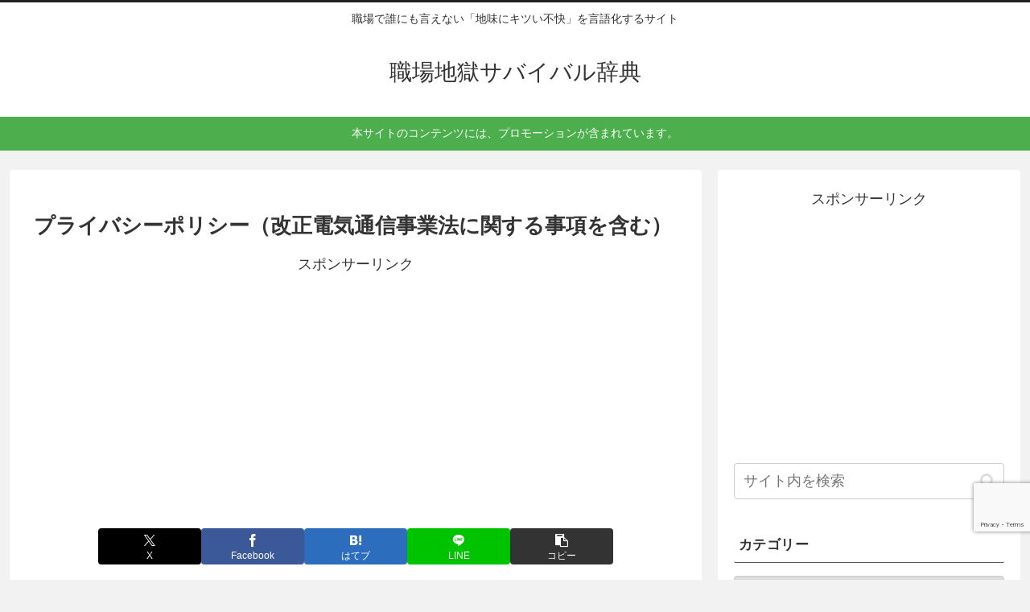

--- FILE ---
content_type: text/html; charset=utf-8
request_url: https://www.google.com/recaptcha/api2/anchor?ar=1&k=6LcGYzMbAAAAAFF3UX4-11Ipv8egfYYox6_JJWyV&co=aHR0cHM6Ly9zaG9rdWJhLW5heWFtaS5jb206NDQz&hl=en&v=PoyoqOPhxBO7pBk68S4YbpHZ&size=invisible&anchor-ms=20000&execute-ms=30000&cb=wdu0lkdlemf2
body_size: 48469
content:
<!DOCTYPE HTML><html dir="ltr" lang="en"><head><meta http-equiv="Content-Type" content="text/html; charset=UTF-8">
<meta http-equiv="X-UA-Compatible" content="IE=edge">
<title>reCAPTCHA</title>
<style type="text/css">
/* cyrillic-ext */
@font-face {
  font-family: 'Roboto';
  font-style: normal;
  font-weight: 400;
  font-stretch: 100%;
  src: url(//fonts.gstatic.com/s/roboto/v48/KFO7CnqEu92Fr1ME7kSn66aGLdTylUAMa3GUBHMdazTgWw.woff2) format('woff2');
  unicode-range: U+0460-052F, U+1C80-1C8A, U+20B4, U+2DE0-2DFF, U+A640-A69F, U+FE2E-FE2F;
}
/* cyrillic */
@font-face {
  font-family: 'Roboto';
  font-style: normal;
  font-weight: 400;
  font-stretch: 100%;
  src: url(//fonts.gstatic.com/s/roboto/v48/KFO7CnqEu92Fr1ME7kSn66aGLdTylUAMa3iUBHMdazTgWw.woff2) format('woff2');
  unicode-range: U+0301, U+0400-045F, U+0490-0491, U+04B0-04B1, U+2116;
}
/* greek-ext */
@font-face {
  font-family: 'Roboto';
  font-style: normal;
  font-weight: 400;
  font-stretch: 100%;
  src: url(//fonts.gstatic.com/s/roboto/v48/KFO7CnqEu92Fr1ME7kSn66aGLdTylUAMa3CUBHMdazTgWw.woff2) format('woff2');
  unicode-range: U+1F00-1FFF;
}
/* greek */
@font-face {
  font-family: 'Roboto';
  font-style: normal;
  font-weight: 400;
  font-stretch: 100%;
  src: url(//fonts.gstatic.com/s/roboto/v48/KFO7CnqEu92Fr1ME7kSn66aGLdTylUAMa3-UBHMdazTgWw.woff2) format('woff2');
  unicode-range: U+0370-0377, U+037A-037F, U+0384-038A, U+038C, U+038E-03A1, U+03A3-03FF;
}
/* math */
@font-face {
  font-family: 'Roboto';
  font-style: normal;
  font-weight: 400;
  font-stretch: 100%;
  src: url(//fonts.gstatic.com/s/roboto/v48/KFO7CnqEu92Fr1ME7kSn66aGLdTylUAMawCUBHMdazTgWw.woff2) format('woff2');
  unicode-range: U+0302-0303, U+0305, U+0307-0308, U+0310, U+0312, U+0315, U+031A, U+0326-0327, U+032C, U+032F-0330, U+0332-0333, U+0338, U+033A, U+0346, U+034D, U+0391-03A1, U+03A3-03A9, U+03B1-03C9, U+03D1, U+03D5-03D6, U+03F0-03F1, U+03F4-03F5, U+2016-2017, U+2034-2038, U+203C, U+2040, U+2043, U+2047, U+2050, U+2057, U+205F, U+2070-2071, U+2074-208E, U+2090-209C, U+20D0-20DC, U+20E1, U+20E5-20EF, U+2100-2112, U+2114-2115, U+2117-2121, U+2123-214F, U+2190, U+2192, U+2194-21AE, U+21B0-21E5, U+21F1-21F2, U+21F4-2211, U+2213-2214, U+2216-22FF, U+2308-230B, U+2310, U+2319, U+231C-2321, U+2336-237A, U+237C, U+2395, U+239B-23B7, U+23D0, U+23DC-23E1, U+2474-2475, U+25AF, U+25B3, U+25B7, U+25BD, U+25C1, U+25CA, U+25CC, U+25FB, U+266D-266F, U+27C0-27FF, U+2900-2AFF, U+2B0E-2B11, U+2B30-2B4C, U+2BFE, U+3030, U+FF5B, U+FF5D, U+1D400-1D7FF, U+1EE00-1EEFF;
}
/* symbols */
@font-face {
  font-family: 'Roboto';
  font-style: normal;
  font-weight: 400;
  font-stretch: 100%;
  src: url(//fonts.gstatic.com/s/roboto/v48/KFO7CnqEu92Fr1ME7kSn66aGLdTylUAMaxKUBHMdazTgWw.woff2) format('woff2');
  unicode-range: U+0001-000C, U+000E-001F, U+007F-009F, U+20DD-20E0, U+20E2-20E4, U+2150-218F, U+2190, U+2192, U+2194-2199, U+21AF, U+21E6-21F0, U+21F3, U+2218-2219, U+2299, U+22C4-22C6, U+2300-243F, U+2440-244A, U+2460-24FF, U+25A0-27BF, U+2800-28FF, U+2921-2922, U+2981, U+29BF, U+29EB, U+2B00-2BFF, U+4DC0-4DFF, U+FFF9-FFFB, U+10140-1018E, U+10190-1019C, U+101A0, U+101D0-101FD, U+102E0-102FB, U+10E60-10E7E, U+1D2C0-1D2D3, U+1D2E0-1D37F, U+1F000-1F0FF, U+1F100-1F1AD, U+1F1E6-1F1FF, U+1F30D-1F30F, U+1F315, U+1F31C, U+1F31E, U+1F320-1F32C, U+1F336, U+1F378, U+1F37D, U+1F382, U+1F393-1F39F, U+1F3A7-1F3A8, U+1F3AC-1F3AF, U+1F3C2, U+1F3C4-1F3C6, U+1F3CA-1F3CE, U+1F3D4-1F3E0, U+1F3ED, U+1F3F1-1F3F3, U+1F3F5-1F3F7, U+1F408, U+1F415, U+1F41F, U+1F426, U+1F43F, U+1F441-1F442, U+1F444, U+1F446-1F449, U+1F44C-1F44E, U+1F453, U+1F46A, U+1F47D, U+1F4A3, U+1F4B0, U+1F4B3, U+1F4B9, U+1F4BB, U+1F4BF, U+1F4C8-1F4CB, U+1F4D6, U+1F4DA, U+1F4DF, U+1F4E3-1F4E6, U+1F4EA-1F4ED, U+1F4F7, U+1F4F9-1F4FB, U+1F4FD-1F4FE, U+1F503, U+1F507-1F50B, U+1F50D, U+1F512-1F513, U+1F53E-1F54A, U+1F54F-1F5FA, U+1F610, U+1F650-1F67F, U+1F687, U+1F68D, U+1F691, U+1F694, U+1F698, U+1F6AD, U+1F6B2, U+1F6B9-1F6BA, U+1F6BC, U+1F6C6-1F6CF, U+1F6D3-1F6D7, U+1F6E0-1F6EA, U+1F6F0-1F6F3, U+1F6F7-1F6FC, U+1F700-1F7FF, U+1F800-1F80B, U+1F810-1F847, U+1F850-1F859, U+1F860-1F887, U+1F890-1F8AD, U+1F8B0-1F8BB, U+1F8C0-1F8C1, U+1F900-1F90B, U+1F93B, U+1F946, U+1F984, U+1F996, U+1F9E9, U+1FA00-1FA6F, U+1FA70-1FA7C, U+1FA80-1FA89, U+1FA8F-1FAC6, U+1FACE-1FADC, U+1FADF-1FAE9, U+1FAF0-1FAF8, U+1FB00-1FBFF;
}
/* vietnamese */
@font-face {
  font-family: 'Roboto';
  font-style: normal;
  font-weight: 400;
  font-stretch: 100%;
  src: url(//fonts.gstatic.com/s/roboto/v48/KFO7CnqEu92Fr1ME7kSn66aGLdTylUAMa3OUBHMdazTgWw.woff2) format('woff2');
  unicode-range: U+0102-0103, U+0110-0111, U+0128-0129, U+0168-0169, U+01A0-01A1, U+01AF-01B0, U+0300-0301, U+0303-0304, U+0308-0309, U+0323, U+0329, U+1EA0-1EF9, U+20AB;
}
/* latin-ext */
@font-face {
  font-family: 'Roboto';
  font-style: normal;
  font-weight: 400;
  font-stretch: 100%;
  src: url(//fonts.gstatic.com/s/roboto/v48/KFO7CnqEu92Fr1ME7kSn66aGLdTylUAMa3KUBHMdazTgWw.woff2) format('woff2');
  unicode-range: U+0100-02BA, U+02BD-02C5, U+02C7-02CC, U+02CE-02D7, U+02DD-02FF, U+0304, U+0308, U+0329, U+1D00-1DBF, U+1E00-1E9F, U+1EF2-1EFF, U+2020, U+20A0-20AB, U+20AD-20C0, U+2113, U+2C60-2C7F, U+A720-A7FF;
}
/* latin */
@font-face {
  font-family: 'Roboto';
  font-style: normal;
  font-weight: 400;
  font-stretch: 100%;
  src: url(//fonts.gstatic.com/s/roboto/v48/KFO7CnqEu92Fr1ME7kSn66aGLdTylUAMa3yUBHMdazQ.woff2) format('woff2');
  unicode-range: U+0000-00FF, U+0131, U+0152-0153, U+02BB-02BC, U+02C6, U+02DA, U+02DC, U+0304, U+0308, U+0329, U+2000-206F, U+20AC, U+2122, U+2191, U+2193, U+2212, U+2215, U+FEFF, U+FFFD;
}
/* cyrillic-ext */
@font-face {
  font-family: 'Roboto';
  font-style: normal;
  font-weight: 500;
  font-stretch: 100%;
  src: url(//fonts.gstatic.com/s/roboto/v48/KFO7CnqEu92Fr1ME7kSn66aGLdTylUAMa3GUBHMdazTgWw.woff2) format('woff2');
  unicode-range: U+0460-052F, U+1C80-1C8A, U+20B4, U+2DE0-2DFF, U+A640-A69F, U+FE2E-FE2F;
}
/* cyrillic */
@font-face {
  font-family: 'Roboto';
  font-style: normal;
  font-weight: 500;
  font-stretch: 100%;
  src: url(//fonts.gstatic.com/s/roboto/v48/KFO7CnqEu92Fr1ME7kSn66aGLdTylUAMa3iUBHMdazTgWw.woff2) format('woff2');
  unicode-range: U+0301, U+0400-045F, U+0490-0491, U+04B0-04B1, U+2116;
}
/* greek-ext */
@font-face {
  font-family: 'Roboto';
  font-style: normal;
  font-weight: 500;
  font-stretch: 100%;
  src: url(//fonts.gstatic.com/s/roboto/v48/KFO7CnqEu92Fr1ME7kSn66aGLdTylUAMa3CUBHMdazTgWw.woff2) format('woff2');
  unicode-range: U+1F00-1FFF;
}
/* greek */
@font-face {
  font-family: 'Roboto';
  font-style: normal;
  font-weight: 500;
  font-stretch: 100%;
  src: url(//fonts.gstatic.com/s/roboto/v48/KFO7CnqEu92Fr1ME7kSn66aGLdTylUAMa3-UBHMdazTgWw.woff2) format('woff2');
  unicode-range: U+0370-0377, U+037A-037F, U+0384-038A, U+038C, U+038E-03A1, U+03A3-03FF;
}
/* math */
@font-face {
  font-family: 'Roboto';
  font-style: normal;
  font-weight: 500;
  font-stretch: 100%;
  src: url(//fonts.gstatic.com/s/roboto/v48/KFO7CnqEu92Fr1ME7kSn66aGLdTylUAMawCUBHMdazTgWw.woff2) format('woff2');
  unicode-range: U+0302-0303, U+0305, U+0307-0308, U+0310, U+0312, U+0315, U+031A, U+0326-0327, U+032C, U+032F-0330, U+0332-0333, U+0338, U+033A, U+0346, U+034D, U+0391-03A1, U+03A3-03A9, U+03B1-03C9, U+03D1, U+03D5-03D6, U+03F0-03F1, U+03F4-03F5, U+2016-2017, U+2034-2038, U+203C, U+2040, U+2043, U+2047, U+2050, U+2057, U+205F, U+2070-2071, U+2074-208E, U+2090-209C, U+20D0-20DC, U+20E1, U+20E5-20EF, U+2100-2112, U+2114-2115, U+2117-2121, U+2123-214F, U+2190, U+2192, U+2194-21AE, U+21B0-21E5, U+21F1-21F2, U+21F4-2211, U+2213-2214, U+2216-22FF, U+2308-230B, U+2310, U+2319, U+231C-2321, U+2336-237A, U+237C, U+2395, U+239B-23B7, U+23D0, U+23DC-23E1, U+2474-2475, U+25AF, U+25B3, U+25B7, U+25BD, U+25C1, U+25CA, U+25CC, U+25FB, U+266D-266F, U+27C0-27FF, U+2900-2AFF, U+2B0E-2B11, U+2B30-2B4C, U+2BFE, U+3030, U+FF5B, U+FF5D, U+1D400-1D7FF, U+1EE00-1EEFF;
}
/* symbols */
@font-face {
  font-family: 'Roboto';
  font-style: normal;
  font-weight: 500;
  font-stretch: 100%;
  src: url(//fonts.gstatic.com/s/roboto/v48/KFO7CnqEu92Fr1ME7kSn66aGLdTylUAMaxKUBHMdazTgWw.woff2) format('woff2');
  unicode-range: U+0001-000C, U+000E-001F, U+007F-009F, U+20DD-20E0, U+20E2-20E4, U+2150-218F, U+2190, U+2192, U+2194-2199, U+21AF, U+21E6-21F0, U+21F3, U+2218-2219, U+2299, U+22C4-22C6, U+2300-243F, U+2440-244A, U+2460-24FF, U+25A0-27BF, U+2800-28FF, U+2921-2922, U+2981, U+29BF, U+29EB, U+2B00-2BFF, U+4DC0-4DFF, U+FFF9-FFFB, U+10140-1018E, U+10190-1019C, U+101A0, U+101D0-101FD, U+102E0-102FB, U+10E60-10E7E, U+1D2C0-1D2D3, U+1D2E0-1D37F, U+1F000-1F0FF, U+1F100-1F1AD, U+1F1E6-1F1FF, U+1F30D-1F30F, U+1F315, U+1F31C, U+1F31E, U+1F320-1F32C, U+1F336, U+1F378, U+1F37D, U+1F382, U+1F393-1F39F, U+1F3A7-1F3A8, U+1F3AC-1F3AF, U+1F3C2, U+1F3C4-1F3C6, U+1F3CA-1F3CE, U+1F3D4-1F3E0, U+1F3ED, U+1F3F1-1F3F3, U+1F3F5-1F3F7, U+1F408, U+1F415, U+1F41F, U+1F426, U+1F43F, U+1F441-1F442, U+1F444, U+1F446-1F449, U+1F44C-1F44E, U+1F453, U+1F46A, U+1F47D, U+1F4A3, U+1F4B0, U+1F4B3, U+1F4B9, U+1F4BB, U+1F4BF, U+1F4C8-1F4CB, U+1F4D6, U+1F4DA, U+1F4DF, U+1F4E3-1F4E6, U+1F4EA-1F4ED, U+1F4F7, U+1F4F9-1F4FB, U+1F4FD-1F4FE, U+1F503, U+1F507-1F50B, U+1F50D, U+1F512-1F513, U+1F53E-1F54A, U+1F54F-1F5FA, U+1F610, U+1F650-1F67F, U+1F687, U+1F68D, U+1F691, U+1F694, U+1F698, U+1F6AD, U+1F6B2, U+1F6B9-1F6BA, U+1F6BC, U+1F6C6-1F6CF, U+1F6D3-1F6D7, U+1F6E0-1F6EA, U+1F6F0-1F6F3, U+1F6F7-1F6FC, U+1F700-1F7FF, U+1F800-1F80B, U+1F810-1F847, U+1F850-1F859, U+1F860-1F887, U+1F890-1F8AD, U+1F8B0-1F8BB, U+1F8C0-1F8C1, U+1F900-1F90B, U+1F93B, U+1F946, U+1F984, U+1F996, U+1F9E9, U+1FA00-1FA6F, U+1FA70-1FA7C, U+1FA80-1FA89, U+1FA8F-1FAC6, U+1FACE-1FADC, U+1FADF-1FAE9, U+1FAF0-1FAF8, U+1FB00-1FBFF;
}
/* vietnamese */
@font-face {
  font-family: 'Roboto';
  font-style: normal;
  font-weight: 500;
  font-stretch: 100%;
  src: url(//fonts.gstatic.com/s/roboto/v48/KFO7CnqEu92Fr1ME7kSn66aGLdTylUAMa3OUBHMdazTgWw.woff2) format('woff2');
  unicode-range: U+0102-0103, U+0110-0111, U+0128-0129, U+0168-0169, U+01A0-01A1, U+01AF-01B0, U+0300-0301, U+0303-0304, U+0308-0309, U+0323, U+0329, U+1EA0-1EF9, U+20AB;
}
/* latin-ext */
@font-face {
  font-family: 'Roboto';
  font-style: normal;
  font-weight: 500;
  font-stretch: 100%;
  src: url(//fonts.gstatic.com/s/roboto/v48/KFO7CnqEu92Fr1ME7kSn66aGLdTylUAMa3KUBHMdazTgWw.woff2) format('woff2');
  unicode-range: U+0100-02BA, U+02BD-02C5, U+02C7-02CC, U+02CE-02D7, U+02DD-02FF, U+0304, U+0308, U+0329, U+1D00-1DBF, U+1E00-1E9F, U+1EF2-1EFF, U+2020, U+20A0-20AB, U+20AD-20C0, U+2113, U+2C60-2C7F, U+A720-A7FF;
}
/* latin */
@font-face {
  font-family: 'Roboto';
  font-style: normal;
  font-weight: 500;
  font-stretch: 100%;
  src: url(//fonts.gstatic.com/s/roboto/v48/KFO7CnqEu92Fr1ME7kSn66aGLdTylUAMa3yUBHMdazQ.woff2) format('woff2');
  unicode-range: U+0000-00FF, U+0131, U+0152-0153, U+02BB-02BC, U+02C6, U+02DA, U+02DC, U+0304, U+0308, U+0329, U+2000-206F, U+20AC, U+2122, U+2191, U+2193, U+2212, U+2215, U+FEFF, U+FFFD;
}
/* cyrillic-ext */
@font-face {
  font-family: 'Roboto';
  font-style: normal;
  font-weight: 900;
  font-stretch: 100%;
  src: url(//fonts.gstatic.com/s/roboto/v48/KFO7CnqEu92Fr1ME7kSn66aGLdTylUAMa3GUBHMdazTgWw.woff2) format('woff2');
  unicode-range: U+0460-052F, U+1C80-1C8A, U+20B4, U+2DE0-2DFF, U+A640-A69F, U+FE2E-FE2F;
}
/* cyrillic */
@font-face {
  font-family: 'Roboto';
  font-style: normal;
  font-weight: 900;
  font-stretch: 100%;
  src: url(//fonts.gstatic.com/s/roboto/v48/KFO7CnqEu92Fr1ME7kSn66aGLdTylUAMa3iUBHMdazTgWw.woff2) format('woff2');
  unicode-range: U+0301, U+0400-045F, U+0490-0491, U+04B0-04B1, U+2116;
}
/* greek-ext */
@font-face {
  font-family: 'Roboto';
  font-style: normal;
  font-weight: 900;
  font-stretch: 100%;
  src: url(//fonts.gstatic.com/s/roboto/v48/KFO7CnqEu92Fr1ME7kSn66aGLdTylUAMa3CUBHMdazTgWw.woff2) format('woff2');
  unicode-range: U+1F00-1FFF;
}
/* greek */
@font-face {
  font-family: 'Roboto';
  font-style: normal;
  font-weight: 900;
  font-stretch: 100%;
  src: url(//fonts.gstatic.com/s/roboto/v48/KFO7CnqEu92Fr1ME7kSn66aGLdTylUAMa3-UBHMdazTgWw.woff2) format('woff2');
  unicode-range: U+0370-0377, U+037A-037F, U+0384-038A, U+038C, U+038E-03A1, U+03A3-03FF;
}
/* math */
@font-face {
  font-family: 'Roboto';
  font-style: normal;
  font-weight: 900;
  font-stretch: 100%;
  src: url(//fonts.gstatic.com/s/roboto/v48/KFO7CnqEu92Fr1ME7kSn66aGLdTylUAMawCUBHMdazTgWw.woff2) format('woff2');
  unicode-range: U+0302-0303, U+0305, U+0307-0308, U+0310, U+0312, U+0315, U+031A, U+0326-0327, U+032C, U+032F-0330, U+0332-0333, U+0338, U+033A, U+0346, U+034D, U+0391-03A1, U+03A3-03A9, U+03B1-03C9, U+03D1, U+03D5-03D6, U+03F0-03F1, U+03F4-03F5, U+2016-2017, U+2034-2038, U+203C, U+2040, U+2043, U+2047, U+2050, U+2057, U+205F, U+2070-2071, U+2074-208E, U+2090-209C, U+20D0-20DC, U+20E1, U+20E5-20EF, U+2100-2112, U+2114-2115, U+2117-2121, U+2123-214F, U+2190, U+2192, U+2194-21AE, U+21B0-21E5, U+21F1-21F2, U+21F4-2211, U+2213-2214, U+2216-22FF, U+2308-230B, U+2310, U+2319, U+231C-2321, U+2336-237A, U+237C, U+2395, U+239B-23B7, U+23D0, U+23DC-23E1, U+2474-2475, U+25AF, U+25B3, U+25B7, U+25BD, U+25C1, U+25CA, U+25CC, U+25FB, U+266D-266F, U+27C0-27FF, U+2900-2AFF, U+2B0E-2B11, U+2B30-2B4C, U+2BFE, U+3030, U+FF5B, U+FF5D, U+1D400-1D7FF, U+1EE00-1EEFF;
}
/* symbols */
@font-face {
  font-family: 'Roboto';
  font-style: normal;
  font-weight: 900;
  font-stretch: 100%;
  src: url(//fonts.gstatic.com/s/roboto/v48/KFO7CnqEu92Fr1ME7kSn66aGLdTylUAMaxKUBHMdazTgWw.woff2) format('woff2');
  unicode-range: U+0001-000C, U+000E-001F, U+007F-009F, U+20DD-20E0, U+20E2-20E4, U+2150-218F, U+2190, U+2192, U+2194-2199, U+21AF, U+21E6-21F0, U+21F3, U+2218-2219, U+2299, U+22C4-22C6, U+2300-243F, U+2440-244A, U+2460-24FF, U+25A0-27BF, U+2800-28FF, U+2921-2922, U+2981, U+29BF, U+29EB, U+2B00-2BFF, U+4DC0-4DFF, U+FFF9-FFFB, U+10140-1018E, U+10190-1019C, U+101A0, U+101D0-101FD, U+102E0-102FB, U+10E60-10E7E, U+1D2C0-1D2D3, U+1D2E0-1D37F, U+1F000-1F0FF, U+1F100-1F1AD, U+1F1E6-1F1FF, U+1F30D-1F30F, U+1F315, U+1F31C, U+1F31E, U+1F320-1F32C, U+1F336, U+1F378, U+1F37D, U+1F382, U+1F393-1F39F, U+1F3A7-1F3A8, U+1F3AC-1F3AF, U+1F3C2, U+1F3C4-1F3C6, U+1F3CA-1F3CE, U+1F3D4-1F3E0, U+1F3ED, U+1F3F1-1F3F3, U+1F3F5-1F3F7, U+1F408, U+1F415, U+1F41F, U+1F426, U+1F43F, U+1F441-1F442, U+1F444, U+1F446-1F449, U+1F44C-1F44E, U+1F453, U+1F46A, U+1F47D, U+1F4A3, U+1F4B0, U+1F4B3, U+1F4B9, U+1F4BB, U+1F4BF, U+1F4C8-1F4CB, U+1F4D6, U+1F4DA, U+1F4DF, U+1F4E3-1F4E6, U+1F4EA-1F4ED, U+1F4F7, U+1F4F9-1F4FB, U+1F4FD-1F4FE, U+1F503, U+1F507-1F50B, U+1F50D, U+1F512-1F513, U+1F53E-1F54A, U+1F54F-1F5FA, U+1F610, U+1F650-1F67F, U+1F687, U+1F68D, U+1F691, U+1F694, U+1F698, U+1F6AD, U+1F6B2, U+1F6B9-1F6BA, U+1F6BC, U+1F6C6-1F6CF, U+1F6D3-1F6D7, U+1F6E0-1F6EA, U+1F6F0-1F6F3, U+1F6F7-1F6FC, U+1F700-1F7FF, U+1F800-1F80B, U+1F810-1F847, U+1F850-1F859, U+1F860-1F887, U+1F890-1F8AD, U+1F8B0-1F8BB, U+1F8C0-1F8C1, U+1F900-1F90B, U+1F93B, U+1F946, U+1F984, U+1F996, U+1F9E9, U+1FA00-1FA6F, U+1FA70-1FA7C, U+1FA80-1FA89, U+1FA8F-1FAC6, U+1FACE-1FADC, U+1FADF-1FAE9, U+1FAF0-1FAF8, U+1FB00-1FBFF;
}
/* vietnamese */
@font-face {
  font-family: 'Roboto';
  font-style: normal;
  font-weight: 900;
  font-stretch: 100%;
  src: url(//fonts.gstatic.com/s/roboto/v48/KFO7CnqEu92Fr1ME7kSn66aGLdTylUAMa3OUBHMdazTgWw.woff2) format('woff2');
  unicode-range: U+0102-0103, U+0110-0111, U+0128-0129, U+0168-0169, U+01A0-01A1, U+01AF-01B0, U+0300-0301, U+0303-0304, U+0308-0309, U+0323, U+0329, U+1EA0-1EF9, U+20AB;
}
/* latin-ext */
@font-face {
  font-family: 'Roboto';
  font-style: normal;
  font-weight: 900;
  font-stretch: 100%;
  src: url(//fonts.gstatic.com/s/roboto/v48/KFO7CnqEu92Fr1ME7kSn66aGLdTylUAMa3KUBHMdazTgWw.woff2) format('woff2');
  unicode-range: U+0100-02BA, U+02BD-02C5, U+02C7-02CC, U+02CE-02D7, U+02DD-02FF, U+0304, U+0308, U+0329, U+1D00-1DBF, U+1E00-1E9F, U+1EF2-1EFF, U+2020, U+20A0-20AB, U+20AD-20C0, U+2113, U+2C60-2C7F, U+A720-A7FF;
}
/* latin */
@font-face {
  font-family: 'Roboto';
  font-style: normal;
  font-weight: 900;
  font-stretch: 100%;
  src: url(//fonts.gstatic.com/s/roboto/v48/KFO7CnqEu92Fr1ME7kSn66aGLdTylUAMa3yUBHMdazQ.woff2) format('woff2');
  unicode-range: U+0000-00FF, U+0131, U+0152-0153, U+02BB-02BC, U+02C6, U+02DA, U+02DC, U+0304, U+0308, U+0329, U+2000-206F, U+20AC, U+2122, U+2191, U+2193, U+2212, U+2215, U+FEFF, U+FFFD;
}

</style>
<link rel="stylesheet" type="text/css" href="https://www.gstatic.com/recaptcha/releases/PoyoqOPhxBO7pBk68S4YbpHZ/styles__ltr.css">
<script nonce="TYFaALfSUVaKKdsWFpwvLA" type="text/javascript">window['__recaptcha_api'] = 'https://www.google.com/recaptcha/api2/';</script>
<script type="text/javascript" src="https://www.gstatic.com/recaptcha/releases/PoyoqOPhxBO7pBk68S4YbpHZ/recaptcha__en.js" nonce="TYFaALfSUVaKKdsWFpwvLA">
      
    </script></head>
<body><div id="rc-anchor-alert" class="rc-anchor-alert"></div>
<input type="hidden" id="recaptcha-token" value="[base64]">
<script type="text/javascript" nonce="TYFaALfSUVaKKdsWFpwvLA">
      recaptcha.anchor.Main.init("[\x22ainput\x22,[\x22bgdata\x22,\x22\x22,\[base64]/[base64]/[base64]/bmV3IHJbeF0oY1swXSk6RT09Mj9uZXcgclt4XShjWzBdLGNbMV0pOkU9PTM/bmV3IHJbeF0oY1swXSxjWzFdLGNbMl0pOkU9PTQ/[base64]/[base64]/[base64]/[base64]/[base64]/[base64]/[base64]/[base64]\x22,\[base64]\\u003d\x22,\x22fcKxTMOGGMKrwpLCtMO7UlFQw4ssw5UKwpDCnkrCksKKEMO9w6vDrR4bwqFcwpNzwp1jwqzDulLDqXTCoXt0w4jCvcOFwrzDrU7CpMO2w7vDuV/CtCbCoynDgcO/Q0bDsTbDusOgwqjCocKkPsKIVcK/AMOmJcOsw4TCvcO8wpXCmkszMDQldnBCTMKFGMOtw4rDrcOrwopMwpfDrWITO8KORRdjO8OLXUhWw7YNwpU/[base64]/[base64]/CmsOaeMKmwrbCqHzCmwcxwqoGwrwOw5pLOxXCgXsUwpbCo8KlcMKSPETCg8KgwoANw6zDrwx/wq92MRjCp33Cojh8wo8Twohgw4hURGLCmcKyw70iQCtiTVoicEJlYMOaYwwBw7dMw7vCrcOjwoRsJG1Cw60hCD57wpjDn8O2KXrCn0l0MsK8V35Hf8Obw5rDucOywrsNKcK4alIGGMKadsOlwpYiXsKPSSXCrcK/wrrDksOuHMO3VyDDicKSw6fCrwjDv8Kew7NGw64Qwo/DpMKrw5kZESEQTMKLw4A7w6HChh0/wqAXXcOmw7E3wpgxGMOtR8KAw5LDmsKycMKCwowlw6LDtcKSLAkHFMKNMCbCt8OIwplrw7hLwokQwo/DisOndcKuw6TCp8K/wpE/[base64]/DlcOaw6cEwo/Cnn7DlDM7QDzChmEkSsO/DMOjJcOgTsOBE8OmYHjDkMK3OcOZw7HDq8OiAMKrw5M1LVvChlvClAvCk8OCw5p5D3bCtivCnGhbwrpgw50Nw4NkaEZ+wpFrMMO9w69xwpJ3NwbCmcOpw4rDhsOXwqE8OV3DsCoaI8O0bMO9w50nwqXCrcOjZMKAw7/[base64]/[base64]/wpdGw7sRTDjCocOKwq8Ywq9ZMmU0w5wxG8Opw7vDvQ9WHcONf8KsGsKTw4nDrMOfHMKSIsKJw4jCjR7DnnTCkwTCn8Krwo7CuMK9EXvDvnFxW8O/wofCuGlFQg9SdUdhRcOCwqZ4AjkPK2Bsw7sww7owwplcOcKXw45rJcOZwokIwr3DjsOWCV83ESTCoSlBw7HCmsKYE08owpxaBcOuw6/DsnrDnTUOw5knL8OVM8KgGwHDlQ7DlcOjwr/[base64]/[base64]/[base64]/Ci13DmcKiYMKiw6kHIMOwZFdRw4c8BsO7DUBXwrfDjjc4bj1ww4nDjHQBwrk9w60+ewIMXsKqw4Bswp5nU8O2woUsKsKWX8KmHBvCs8O+OFxcw5fDncOjfiQ2MzzDl8O2w7R9EjU6w4sJwoTDq8KJTsOUw6kfw6DDkHbDqcKrwqXDnsOmHsOtTsOnw47DrsO/UcK3SMOswrbDnhTDvWTCsW5qFDXDicOwwqjCgTDClsKKwoRiw6XDilc6w5fCpywvRsOmdSfDqBnDijvDqCvDisKrw7c7H8KwacO7T8KwEMOLwo/CnMKkwo9dw7xXwp1WWE/Cm3XDiMKpPsOaw6kQwqfDhVjCkMKbJ2M/[base64]/SSYEw5oMRFHDpMOOw6V2WsOlVCZnw7nCpGhff2x8MMOTwqLDtkBBw6YcfsKRJ8O3wr3Ch1rCqgTCgsO+SMOJazLCo8OwwrTDuVJIw5IOwrY5CMKAwqMSbDTCgk4/dD1TTsKCwqDCqB1vdHgLwqrDssKFUMOVwqXDnn7DkE3Ci8OEwpcwGQ1ZwqkIGsK7LcOyw7zDtAgOYMOvwoZZQcK7wrTCv0DCtmvCo19Za8K0w7BpwrZzwqFXSHXCjMOMfX8UNcKRZGArwpBTFWjCl8K/wrEEcsKXwp8hwqfDpsK2w4Ivw5XCghbCsMOfwqUAw6fDksKpwrJMwokgRcKjCcKZFWFawrzDpMOTw6nDrFTDmhUuwo/[base64]/MsOqKcK8ERMdMV3Ds8KGCsKxwoBswrjCpFhVw787woLCtsK2cEsSRDAewr3DnQnCl0fCqknDoMOYE8Oqw7zDhXHCjcK4Zk/DnxJUwpUiZcKlw67DhMKYAcKFwpLCiMKfWnPDkUzCuCjCkC/DhSwow6AiRsODRsK5w6kNfsK2wrjCkcKNw7JRIW7Do8OVOkxJbcOxS8OkEgvCiW3ClsO7w5srGkLCliRawqgnSMO2ek8qwqLDtMO2c8KwwrnClhx8P8KoW2w+TsK/[base64]/Ck8KWRhI9JnPCqsKAUwgoOEoSE8KXw4DClz/CnCDDihAYw5ACw6HDgQ3CuW1iZMOTw5jDkFjDosK0FTLCgQ1fwqzChMO/woNgwqcUbcOkwq/DvsONP1l/Qx/CvCUfwr4PwrpgDsKIwpfDqMOMw6Qjw7g2ASkVVWPCgMK7JTzDoMOjXcK/ChzCqcKqw6XDlsO5HsOJwr0kQQsVwqXDvsONZ0/Ch8OYw4bClsOswrQ/HcKgO0wHD2JSVcKeQsKXdcKKeTjCrjLDl8Oiw7lfHSnDkMO1w4vDkhBkesOlwpJ7w7dEw5slwpzCm1MCfTbCjW/DocOXHMOZwqVXw5fDoMO4w47CjMOLEl43XX3Dk0gowrbDmS06CcOaG8Kzw4nDuMO8wqnDpMKewr8/WsOvwrvCu8KdX8K/[base64]/wr3DrVXCk0nCpMKIw4dvw6cUw6Q0wp4EwoHDuwkxAsOpcMOywqbCljZtw65dwop4JcO/[base64]/wptSS1xdeRjCicKHAUPCvcOCwpZgw4nDiMOQZ2XDgHkuwqPDrC4GKUIjJ8KnZsKxG2NOw4HDqHQJw5bDnjV+CMK0d0/[base64]/UUosw78gEwnDvMO3wpI4VsOFAcKtw5zCoybDvkvCqR9SCcOCH8KjwoPDsVzDhyRpRgfDgAVmw5dNw6s/[base64]/DvUgnwpDCpsKIYMOee8OgaDXDucKIwrbCtsO5w79GwocYHQjCmGfDqD1Sw5bDjl8odGHCt2M+WhUawpXDmMK1w64qwo3Cg8OCV8OuHMKCe8OUYUBMwqTDojvCmzTDoT/CoFzChcKeJ8OQfiwlD2FkM8OUw6Fqw6BDW8KDwoPDt0gjKzcqw4TCjlkhIyzDrSZqw7TChTsJUMKjR8K2w4LDoVQQwq0Kw6PCpMKbwrnCpQY3woBsw656wqvDmBpAwosIBj02wrEBFsOvw4jDtVgfw4cxJMOXwovCrsOFwrXCl15MT35SNgTCvMK8YmTDux5nIcO/K8Obwo1sw5/Dj8O/OUR7GsOafMOSGcOOw4kVwqnCpMOmPMKUIMO/w5IybztwwocXwrh1SGcLAw/[base64]/DvcOdwqlkWsOfN2TCu13DrE97woR7Q8OcCioow5ggwprCsMOSw5xSamkdwoATHGfDu8KIdQkxXVFDbkZocSpGwrB1wo3CnAoYw6Y3w6wDwoYrw74Ow6M6w7s1w5/Csw3CmBh4w4nDhEZDUxACAEM2wppFH08PSUfDncORwqXDpT3DjH7DrCDClGQcLCJCIMOrw4TCswB6OcOww5Nmw7rDg8OWw7dCwp5FGsOTdMKQDgHClMK1w4JcAsKMw7lEwpLCnynDs8O/FxbCsgoJYxbDvcK+XMK7w789w7PDo8O8w6fCkcKLN8OnwpYLw7bDpTnDtsKXwrfCj8OHwqp1w7IAflljw6p2DsOIS8Onw7ozwo3DosOcw71jIT7CgcOTw6vCpCvDkcKcMsKOw5vDjsO+w4rDvcKzw7jCkGkAen9hGMOxYHXDrC7CkQYvYg9iVMOUw6TCiMK/S8Kww6sRO8KnH8OzwrIPw5EsZcKPw5xRwofCo10MTHwHw6PChXPDvMKaKEvCpsOqwpUnwo/CpS/[base64]/[base64]/Cu8K9BsKsaMOiCcOYMsK4IsKZwo7DlsOJRMODeX5Vwo3DrMKRBsKtA8OZWSTDiDfCoMO+wpnCkMOOZSdxw5PCrcOGw6NlwojCjMOsw5TClMKSOknCk0DDtWvCpG/[base64]/DhsKIwrkvfMKHflrCoidUwqrDpMKHA0AKfsKhAsOGWjPDr8KxGwRXw7sCO8K6Q8KiGH5BM8K6w5DDhGoswq4FwqnDkSTCmTXDkg4pZWrCvMOhwr/CrsKwb0XCnsOHTAIoGyIlw5LDlsKrZMK1FynCscOwPgpGRjw+w6cIUcKywrXCt8Omwq9bdMOFOFM2wpbCoB5EeMKbwqnChRMIbC0mw5PDqMOfNMOBw7XCu05dPsKWWn7DhnrCmXwvw4ctE8O2UcKyw4HCkj7DpnUADcOrwoQ/[base64]/Dtk0IdXvDuk/DhMKXw5Riw71bAsK1w4rDvHbDscOJwrJ8w5nDlsK4w4rCtQjDi8KBw7o3cMOsUg3CrMO0w4d+MDlyw5sncMOxwobDuW/DgcOWw4HCuhfCo8OmX3/DtXLCmDnCsixAFcK7RcK/R8KkT8K9w7JKUcKeZV5mw55SPsKIw6PDhBEKFGF/[base64]/Dh8OXACnCvsOHDHnCjsKMGHTDicKbex7CrArDvF7ChBbDj13CtyJrwpjCtcOvD8KRwqMkwqxBw4nCp8KpPXlOawt4wobDrMKqwo4ewoTCl27CnDkJH0fDgMK/YALCvcK9Ll/[base64]/ClV4PGU/[base64]/DjMO4WsO4I8K1w7IJwqYYDcKwJUI1w47CqRcHw7rDrxhGwrHDlnLCllAPw4rCnsKiwohxHnDDo8KXwrFcasOnd8KOw7YjA8OePHQrWknDh8KqAMOYAMOGaBVnbsK8FcKSBhdWbQDCt8Oiw6BWaMO/bG8LKkB9w4/Cl8ONcXXDvwjDtTTDrCrCvMKuwpAnLcOVw4DCjx/CtcOUZ1DDkGocYy5MecKla8OgZzrDuC9Xw7sEKRfDq8K3w7TCu8OsPCIXw5fDqRJXTS/DucKGwpvCgcO/w6rCm8Kgw4TDmcO5wrtQSG/[base64]/NkPCjwrDvmpABiMrcjhVFVxPwo1Cw7xOwoPCgMK9a8Kxw5DDvVBANl8BX8K8XSzCvsKtw4fDnMKWUGTDjsOcMXzDrMKkOWvDoR5nwobCk18VwpjDkS5qChXDi8O6UWglay9wwr/Dm11CJBQ8wpNhHcOTwrcpTMK2w4E2w54ieMOnw5XDvzw1w4DDq3TCqsOjamvDjsKkdsKMY8ONwoLDhcKkHn0tw6LDp1dFF8KIw60QegLCkCBBw6ZcJlRMw7nCi1Jawq/DosOLUcKuwoPCnSvDoSUkw57DiiREfSADKV7DiA9jIsO6RSjDsMOWwrJQXQ9twooJwrhKPlTCr8K+SXtOJzEjwozDs8OUPyjCilvDnmcHQsObfsKLwrUIwrPChMOfw5HCu8Oxw6UyQsKHw6xwacKFwrTCgR/[base64]/wrfDj08tR8O9wqcGIsKrwqXCi3xvNlHDvkYjw6DDncKXw5QiUTPCjDxBw7fCp2gmAF/CvEVnSMOwwok6FsOCVy4uw57CrMKywqDDm8OAw7zCvkLCk8OWw6vCiVTDrcKiw4jCvsOqwrIFHj/DrsK2w5PDs8KdLD0yI1TDscOcwok4V8OrIsOmw74TJMKTw6c8w4XCrsK9w6/CnMKFw4jCgCDDlnzCpQPDssKnfcOKTMOGW8KuwrXCgsOCc0jCuBM0wqUCwphGw4TCp8OHw7pxwoDCqSgFbCF6wrsPw7DCqQ3DqWpVwoDCkwpaEFrDqFVWw7TCuS/DgsO4QWY/HsO1w7XCj8KAw4wFFsKiw4LClCvCkw7DiHgZw5dDaGwkw69MwrJewodwMsKQNjfDt8OpB1LDoEDDqzfDgMK7FwR3w7jDh8O9Eh7Dt8K6bsKrw6A+X8ORw4Q3ZiYgQAMHw5LCssKvZ8O6w7DDqcOiIsOcw7xucMOSMEjDvkTCq1vDn8KgwqzDm1c/wpdZSsKXE8KiS8K9IMOKAD7Dv8OTw5VnMD3CsDRmw5jDkxlhw58YfyIew5Yhw71tw77DmsKgasKpSBwiw5gdR8KPwq7ClsKwa0vCuEFNw70xw6PDlcOYTn7DrcK/aXrDpsOyw6HDs8OIw5bCiMKuTMOiE1/DmcKzDsK+wo8kZEXDlMOuwp0recKowrTCgRkPXMOze8K/wqfDtsKUCyfClMK1G8Ksw7TDnhPCvjnDmsO4KC1Dwo3DjcOXYAMVw4pTwrc7PsO3wqkMHMKxwp/CqRvCtAt5McKJw6PDqQ9mw7rChgNEw5QPw4ATw60FBnHDkV/CsRzDgcOVS8KsH8Kgw6vCi8K0wrMawozDtsKmO8O8w6pmw5N5YTQpIjZ+wrHCmsKARiXCpcKBXcOxL8OfWF/CpsKywpfCtkpvcwnDrMKFR8O+wqYOeR3CtWlawpnDghbCoknDmMOPScOFTF7DgBzCuRLCl8OOw4nCq8O6wo/DqyUHwqTDhcKzG8Opwp56ZsK9VsKVw60EAcKLw7tFU8KGw6/[base64]/wrVVwojDssK8wqvCklMKwoIgw7nCs37DmHhdETdqL8O8w77DocOjO8KHXMO2acO4MSkaVUdMBcKWw71wSSjDtMKowoPCuX4Vw5jCrFBTF8KhRjTDqsKfw4/Dp8O5WRhoHsKOcF7DqQw1w7LCrsKMMMOWw43DoR3CmCPDoGjDix/[base64]/DhMOXwoDDqcO6wpTDjcKdDg/DvG5pwpkyScKaOcOqF1/CjiwGShwJwpLCkEkGdhVgZMK1WcKCwr9kwqVifMKkDzLDjULDh8KdSm7DrRF6KcKPwrPChU3DkcKFw4xiXBLCqMOtw57DsUUww7/DtVvCgMOfw5HCtwPDp2rDgcKYw7tyAcKIMMKvw6BHaWzChEUKTsOwwqgDwrzDi2fDvxvDpsOfwrHDvmbCicO0w6jDh8KOaXhhBsKLw4XCpcOzEGPDmCvCj8KrQ1zCn8K5TMO4wpvDrH/DjsO4w4zClTRSw7wEw6XDk8OuwqvCg09VZwzDr1bDuMKjHcKLJFdyOQpqbcKzwpRMw6XCpmUEw45Uwp9oNURkwqVwGh7ClF/Dmh1lwrxbw6XClsKTesKiKCEpwr3ClcOoHx4+wogsw6t0JzvDsMOQw5gaXsKmw5nDjyFuDsOEwrfDmBFdwrgzUcOAUG7DlnzCgsOEw6Vdw7XCn8K3wqXCvsKffXHDk8OMwoAbMMObw6/DnH5twrcYNAIAw4lfwrPDrMOLbzMaw4dgw7rDocOEA8KMw7Atw4wuKcOLwqpkwrXDgANQBBBrwrsTw4XDvMO9woPCoGh6wolSw4TCom3Di8Odwro0XMOVHxbCu2EFXEnDocOaAsKNw418VHTDljMUfsKYw6vDvcKYwqjCocK/[base64]/DlGnDkMOUOWTDqcKUIsKfbcKfwrnCqyzCkMKVw6fCkzXDgsO3w6XDmsOcwrBvwq4oIMOZSCXCm8KXwq3DkmrClMOMwrjDpRkAY8O4w5zDsBfDtFvCisK3KGjDmAPCncOPHS7CgVo/AsOFwobDgFc6TBTDsMKvw5g8DXUYwqvCiCnDqlIsFARGwpLCrxcfHXl9blfCu3x3wp/DugnCjG/DuMKiwoTCnXMGwqsTasOpworCoMKww5bDkFZUw7hew5fDgsKlL3UJwqjDrMO2wp/CuxjCl8O9D0tlwodfFhMPw4PDpAIvw4VWw5RbZ8K6dkMiwrZVCMOFw5sRaMKIw4TDvcO8wqw/w4TCqcOnSMKHw5jDmcO8OsKcQMOUwoczwqPDlmJDGUTDlxk3NUfDnMKDwo3Ch8O2w53CgMKewo/CsVI9w4rDgcK4wqbDtgVGcMKFUjFVRR3DkG/Dm33CosOuC8OnSEYIIMOqwppIW8KdcMObwooSRsKwwqbDr8KPwp4Mf3QaTHoPwoXDrDNZBMKWJA7Dq8OGXwvDq3DCtsKzwqcfw5XCksOtw7AdKsKPw5kgw43CiD/CscOzwrI5X8OCSxrDjsOmcCNuw7pAV2fClcKdw6bCicKPwqAKSMK4Jh0Aw480wp5gw7DDjWQ7E8O/w6/DusOnw5bCrcKbwonDizASwqfDkcOEw7R7E8KWwrtlwpXDgmbCgMKawqrChGIvw51owovCn1fCnMKMwqRqeMOHwqHDlsOTdh3Co0BcwqjClH5HMcOiw4wFAm3DvMKDVELCv8O5SsK1CsOSTcK0ASnCucK6w5LDjMKWw4TCo3Nmw4Rrwo5Uwr0OEsKewocUeX/DjsOTOXrDvyZ8PFkZEVfDsMKYw5XCsMOlwrTCtHfDqip6Mx/ContTOcKbw4HDn8O5wp/CpMKvG8O/[base64]/[base64]/CiTXDoipKw6gVwqHCinkXw6jDn8KNwosYI0TDimrDq8OqDXnDqcOxwqkLb8OBwoLDow88w7QZwpjCjMOFwowxw4hMKQ3ClS0Tw6h/wq/[base64]/OMK1SsKewrHDqFxdRQnDr8KYwqnCg8KMwpgeASTDuxbCuXMqE3NvwqR4FsKqw6vDm8O9wqzDhMOJw5fCmsOrMsKMw4IlMcKuDDwwcWvCmcOXw7Ikwo4kwoUPZcKzwpXCjlJYwrk/ZW5nwoBPwr9IMcKgaMOcw63DlMONw5V5woDChcOowpLDu8KEVGzDhVvDoyk8d2tvBF7DpsOycMKBIcKHDcO9EsOxTMOaEMOZwozDtAApdcK/[base64]/CkmHDqMOqwqHCnEPDpMOMHjLCsMOkwoHCpcOIw5jCjcKWwqAmw58pwrdTPQ9Sw4Y+wpkOwqLDoHHCr2RKMg9/wqLDuhhfw4zDmMORw7zDuhk8G8K1w6lew6nCrsOeXsOGEi7CsCHCnEDCsj01w7JkwqPDkGV2PMOaUcKGasKAw5lVIDxHGjXDjsOCbEkuwoXCo3rCuTjCkMOXSsOMw44pwqJpwok6wprCqS/CmiFaYx4+an/CnD7DkjTDkR1WMcOhwqgow6fDtA3Cl8KYw6bDpsK0QhfCkcKlwoZ7wrHCh8Kdw6wuU8ONA8O9worDosKtwqc8wolCFcK5wrDDncOEIMK2w4ovMsOvwoxUZQnDtT/DscO6M8OxLMKUwqPDtEQEXcORT8OYwotbw7N7w4ZOw5thDsOHXWzCgUZmw4IULGR8CV/Cp8KSwoBPbMOBw6HDh8Odw4RHaSRbMcOBw51Hw5trAAUDWBrCmMKEEn/Dq8O4w78hIx7DtcKYwozCiGzDlyXDqcKIR0/DrEc4DEjDoMORwprCisKxScOwPWV+wpkIw6DCvsOow4LDmQMdY2NGMhRtw6FRwog9w7AQXsKWwqpDwroywrjCk8KAOcKiChlZbwbDgMObw6kdI8KNwoIKHcKWwptPWsOACMKCLMOxX8KNw7nDmCzDtcK7YktIccODw7J0wpDCm218UcKrwosUJD7CniQ/[base64]/Ch8K3w6LCu38JwrxaNwTClTDDisKMIMKvwrbDtAnCkMOOwrsswqcMwrxVKljCiFgHG8KIwpNZZRLDmsOjwpMhw6p9S8OwKcK7JlRqw6x2w7ZJw5EJw5Bsw7I/wq/DqcK6EMOmfMO1wqxmYsKBW8Knw7Bdwq/Cm8O0wofDqz3DucO4cFVCVsKew4zDgcKbJMKPw6/CmRB3w6sgwrEVwqTDp0/CnsOta8OKB8K2TcOYXsO2FsO5w6TCp3DDusKVwp3CsUnCsWnCiDDCmBPDosOOwo1SE8OgKcOCAcKPw5NJw6Jpwp8Ww6hUw5odwpQJW2ROKcOHwqtOw7/[base64]/[base64]/Dgw3CtsKBecK/[base64]/bF3DiUxTMw8rXEJZwrXCqcO6M8KrGcOawoXDrxTChyzCtSZ+w7h3w6TDujwbERQ/DcOQSUZFw6rDnQDClMOyw78Jw47Cq8KYwpLClcKWwrF5wqfCtVFcwpnCpsKlw7fCuMOnw6bDtjM1wqtYw7HDp8ODwrnDlkfCsMO+w7tHGjgWF1jDqmpsXxLDqDXDnCZib8K2woPDvnLCj2VYEMKRw51RIMOHBCLCnMK8wqV/AcOIKhLCgcOUwqTDnsO4wpPClSvDmX1FejUvwqXDs8K/[base64]/BQofe8O7wrgvOMKSGzlHwrvDv8KkwqIPwqAxw4wwC8OEw7PCscOhEsO/SWJMwoXChcO9w4LDvl3CmF7Dm8KGfMOZNnY3w5PCicKLwqooP1dNwp3DpHvCq8O8asKBwqZ3TAnDmB7CiH5Rwq5wGR5Dw7ROw6vDvcOBQEjCnV7DvsOaQkPCqhnDj8OZw69nwr/[base64]/[base64]/Dm2jDisK0fxXCi8KqwoDCgMOrwp4TwpNKIBoWDip7A8ONw6B/a2AXwpNaccKCwrTDusOGRBPDmcKXw5RaAQrCqzgdwqRgwr96NsKJw4fCszMQZMOxw4k0wp7DpTPCjsODJsK7HsKLCFHDuC3Ck8OVw7XCok4ubsKLw7vCiMOnGUnDj8ONwqouwp3Ds8OlFMKXw4bCk8KQwrvCrMOLw53CtcOKZ8O/[base64]/[base64]/[base64]/[base64]/woEsw4vCu29PNAnDvGNhFlDDpA87w4wyCDLCu8O2wr7CtTNPw7ROw5bDosKqwq7CgW7CqsOvwoQPwqPCpcO/[base64]/wpV3MsKXw55BfMO1w4thGAjCsH3CjTHCnsKRdcO3w5/[base64]/w7nDj8Kdw4rDkj7CvsK/w6bDkMOcUy/DpgnDqcK3fcKhLsOABcKjIcK2w4TDj8Ozw6tDchbCuQbCocOjTsORwr7CnMO9Rn8FdMK/w64CX14mw512WSPCuMKhYsKzwqkpKMKRw7IzworDi8KQw7DClMO2wpjCpsOXUgbCrXwqw7PClEbClXPCqsKUP8Oiw6Z2PsKiw4deSsOhw6cud0Avw75xwoHCt8K7w5PDv8OTYAIPUcKywofCl0jDiMKFfsOkw63DnsODw67DsC3DhsOCw4leL8OGW3tWD8K5Jx/DhAIIS8OlaMKowqxJYsOYwqHDkEQKe2ktw64Hwq/[base64]/LzpKwo80woDChsObwqfCj8O7LALDilnDvcOAw7E7wpURwqpPw4YVw4ZqwrTDr8OXecKMZ8KxQD0+w5fDgMOAw7PCnsK7w6N0wpzChMOoVmEmLsKeKMOEAWkmwo3Dm8OxG8Oof24zw6vCoWnCpmleBcKYVTATwqfCg8Kew6vDikpswpcmwqfDqybCjC/CtMOVwq3CnQVZfcK/wqTCtgHCnB0zw4R0wrnDtMK4Ditlw60Gwq/[base64]/DpQLCgMOeNcO/[base64]/GcK1RTgVw77DjsK5w6vCoHLDvMKhw6Unw5Y/UEMvwoguAHFsb8KZwrrDuiTCvcO4H8O8wpF3wrLDmQdEwqjDq8OXwrduEsO8WcKHwq1rw73Dr8KtCMKcLi4qwpQwwpnCt8OwPMOGwrfCqMKiw4/[base64]/DukDCgMOjw7AGXXLDhcODwqIEw67Clkp7c8KFw49JNj/DpCFlw7XDrMKYZsKIT8OGw7Y1ZcKzw7TCrcOgwqZwWsKQw4DDvA1nWsKiwpPClE/[base64]/Cr3fDscKxW8OAw4nDjlTDjDXDgAlxFMObw6jCjxpAXmHDg8KKbcKVwrw3wrRvwqLDgcKKFCcpHW8pEsKYacKBFsOOf8KhSjs+UWJmwpdYH8KMYMKhVcOSwq3DhMOCw5siw7rCsDo8wpoow7rCs8KeQMKjVkIwwqjCkwckWWRbbC4jw4YEQMK5w4/DhRfDl0/Ctm8qKMOJB8Ofw6PDnsKZfB7DqcK6WHnDmcKVCcKUUwYaZMOWwobDr8OuwrzCoFnCrMOOF8KhwrzDuMKGYcKaAsKzw6tLGFQ4w5TCvHXCtcOfT2bDv07CkkIRwpnDmQ1AfcKgwo7DszrCuD50wpwaw7LCsljCih/DhUDCscKXCcOqw79MccOhGlHDusOHwpnDi3YPYcONwoTDoULCvXNHIcKgbHTDs8OJfBnCqx/DhsKjIcOvwqt9BnnCtSbCrCtEw4/DlAHDl8Ouw7AJESwufQxbLhswK8Oow7sqcU7Do8OIw4/DrsOvw5bDkUPDgMKEw7LDisOww48QfFnDtmogw6HDj8ONAsOAwqfDtxrCvFpDwoMAwplsTsO8wofChsO2dCsyPWPDgCcPwprDssK/[base64]/ChsONw6pzw40/[base64]/Cjkt+w65vQsOkMhFoSMOOScOGw4HDvVLCnV56dHLClcKVR0B3DQZ6w6HCmsKSGMOww6Vbw7FPLi5gesKOHcK1w4nDkcKaP8Kpw6oXwrLDkzjDusKww7zDs19Rw5cCw7/DjcKYLzELJ8O4fcKmbcOaw4xgw7UNdBTDvCx9ScKNwq1qwofDsijCqQrDnzHClMOuwqTCtMOVdhcXUcODw6XDr8Opwo/CrsOrM1HClnzDt8OKVcK4w7VuwrnCocOhwoF7w69USjgJw6jCmsODDMOSw4hBwo/DmVvClhTCoMOFw4rDosOHXsONwpccwo3CmMOCwqN/wpnDmQjDoy/DrWkzwq3CjnLCqWZtT8KPW8O7w4J2w67Dt8O0HsK8IgJRaMO4w4zDjsONw6jCr8KRwoHCjcOCAcKmemLCvQrDqcKuwoLDpsO0wonCucOWVcKjw6YDTT9nGl/DssOJEsOOwrJpwqYFw6DDhcKSw4I8wp/DqsKrfsOVw4ZVw4IHN8OHexLCi0fCgXNjw6rCosKfMCbClnc1L3DCvcK2c8OXw5N0w6HDv8OvCnJJP8OlIk09asOqCGTDsCM2w5jCqml0wrzDihbCsDgQwoIBw6/DlcO1wpXCiC96csOCfcK1bAV1UiDDnDrDjsKuwpfDlD5xw57Dr8KKAsKnGcOSRsKBwpXCq3nDjMOmw4Q1w6RfwpnCqwXCgT0xNsOxw7rCscK4wrIVY8OvwofCt8OoFyjDlALCsQzDulApXBTDnMOjwqVIIXzDoxFyKHwIwog4w7XCg0soQ8O9wr9yXMK3OzATw51/T8OTw79dwpROHjlYVMOBw6RZdkHCqcKkDsK6wro7QcO6w5grTkHCkG7CnQrCrS/Do2Qdw44RZcO/wqEWw7pwdU/CmcO7CcKyw5PCjEDDjlUhw6nCsU7Co3LCjsOUwrXCnw4PIGvCrMO0w6Blwp10UcKaPU3DocKbwozDqzU0LE/CgcOew6p7M2bCj8Ovw7puwq3DhcKNZERVGMOgw49cw6/DhcO2AcOXw7PCoMKswpNdA1M1wq/[base64]/DmcK4w7XCtsKiw57DhsONw5NPFCTDpmEvw6sBL8O6wpNjUcKlXz1Tw6RLwpx2wr7DsnXDnlXDm1/DvUsJXAJTN8KfVSvCsMOpwoxtKMOvIsONw7fCk37Cq8OuZMOqwpk9wpsmWSsOw4pRw68gYsOEYMOZfnJJwrjCpsOYwpTCnMOkNcOWw57CisOHTcK2BEXDiCrDsh/ChmrDrcK/w7/Do8O9w7LCvi1tLCgbXsK9w6fCqhcKwqpOaynDoRTDo8K4wo/CvRvDs3jDqsKQw6XCh8KBwozDrht1DMO9DMOoNQ7Duj3Cv0rDrMOOZh7Ckw0UwqRfw6/[base64]/[base64]/DgsOFBMOvw7pSciAZXsO3w6ASwo8QSCRDEArDvVPCt2cuw43DmWJUFGA0w5FAw5DDk8OBKsKQw5XCpMK1AcOzLMOkwpQyw43Cgk8EwptewrdyH8OLw4rCrsK/[base64]/[base64]/CrFnCr0kvw75mVw5of2Bew4N7cx9tw6bDrgxNHcOpQcK7EwpRLRfDisK1wrltwoDDtHhawo/[base64]/[base64]/CthfCnMOzw7oKJgEGw5NjCsKhZ8Kfw6LCi1rCuxDCnSjDi8Oxw7HDnMKIVsOjEMOtw4pTwpA+NURQecOmEMODw5E9WFZuHkY5QsKBKnkrTzbCg8KWwqsLwrg/JgfDj8OVfMO/[base64]/CiTJuBMOvw7wHFgErC8OULcKdDBLDlwPCiDYpw5fCjlR7w4zChypowobDuhwVCABsPSHCl8K8SEx8eMKgJwEtwopSNxEmQg5wEWZkwrPDlsK6woLDknLDpiRUwrk4wojCpl/Co8Omw5UwH3JIJ8OEw6fCnFRzw5XCg8KJTV3DosOWHsKuwoswworDhEo4VC84CR7CjlpaUcOgwqMBwrV+woJpw7fCqsOdw6wrTggtQsKCw4gTLMK3d8OyUyjCo1tbw5XClwjCmcKGC2LCosOUwoDClwc3w4/[base64]/[base64]/CsmDCi8KawpfCjQLDocO/wpcTWMKsFirDkMOeDsKrdcOUwqrCs2zCnMK8a8KMAkYuw53CqcKYw5A8WsKew4LDpy3DmcKVJ8OYw6kvw5bDtcONw7/CkAFEwpctw6jDqcO1IsKVw7zCp8O/XcOeMSklw6ZAwppCwr7DjRjDtcOyMjsnw6jDmsK8UBkQworCpMO+w5w+woXDusKFw6DDs0o5bGjClVQ+wonDosKnQGrCtsOQUMKKHcO9wq3DiDNywqrCvWQxNWfDn8O1fWR1NgpBwpgCw4VwCcOVfMKoaHgeCzXCq8K7Ujhwwrwlw4g3CsOXeAABwpfDnhFSw4/CuGV8wpvCscKSLiNDSnU+HQI9wqDDgMO7wrRowrzDlW7Dq8KkI8KFBg7DisKMVMKUwp3CoSfCoMKMEMKtTGDCvg/DqcO8MjLCmybDjcK2W8K1dmgvfUBOJ2/CrMKsw5QtwrJZPgg4w5jCgcKWwpXDiMKxw5zChCp5esOWHRbCgy15w6rDgsOxF8O/w6TDvh7DhMOSwpojNMOmwqLDicOjOj4wV8KZw6fDpnoIPEhBw7rDt8K9wpU9bjXCq8KRw6fDvcK3wqjCnAcGw6p/wq7DpQrDrsOMMmwPCnMVw4NmIMK0w7NWWnDDt8KSw4PCjUstPsO2BcKKw7s9w71QB8KXS3HDiCgxTsOPw5Zuw40dXyJOwrY6VH7CmhnDiMKaw75tHMKgdELCucOrw43CvR7DqcOzw5nCocOBEQ\\u003d\\u003d\x22],null,[\x22conf\x22,null,\x226LcGYzMbAAAAAFF3UX4-11Ipv8egfYYox6_JJWyV\x22,0,null,null,null,1,[21,125,63,73,95,87,41,43,42,83,102,105,109,121],[1017145,942],0,null,null,null,null,0,null,0,null,700,1,null,0,\[base64]/76lBhnEnQkZnOKMAhmv8xEZ\x22,0,0,null,null,1,null,0,0,null,null,null,0],\x22https://shokuba-nayami.com:443\x22,null,[3,1,1],null,null,null,1,3600,[\x22https://www.google.com/intl/en/policies/privacy/\x22,\x22https://www.google.com/intl/en/policies/terms/\x22],\x22lcy045op18p15NlCtTXWzGHLEXs8hMQ2pn1Lt9CvYJ8\\u003d\x22,1,0,null,1,1769064952274,0,0,[187,176,38,238],null,[220,43],\x22RC-fOes4iQmExKPDg\x22,null,null,null,null,null,\x220dAFcWeA4SKsS-B8CpRt5cCpNnQae5P05VeMOL7d0S9kP3PrUK5N4iv-mJheiO0_VBmMbcSU_OSE4y-JuxvJuNNywJdJJ_ssbHuw\x22,1769147752309]");
    </script></body></html>

--- FILE ---
content_type: text/html; charset=utf-8
request_url: https://www.google.com/recaptcha/api2/aframe
body_size: -249
content:
<!DOCTYPE HTML><html><head><meta http-equiv="content-type" content="text/html; charset=UTF-8"></head><body><script nonce="q0olFwZbSQ1c10cHR_SnUA">/** Anti-fraud and anti-abuse applications only. See google.com/recaptcha */ try{var clients={'sodar':'https://pagead2.googlesyndication.com/pagead/sodar?'};window.addEventListener("message",function(a){try{if(a.source===window.parent){var b=JSON.parse(a.data);var c=clients[b['id']];if(c){var d=document.createElement('img');d.src=c+b['params']+'&rc='+(localStorage.getItem("rc::a")?sessionStorage.getItem("rc::b"):"");window.document.body.appendChild(d);sessionStorage.setItem("rc::e",parseInt(sessionStorage.getItem("rc::e")||0)+1);localStorage.setItem("rc::h",'1769061354662');}}}catch(b){}});window.parent.postMessage("_grecaptcha_ready", "*");}catch(b){}</script></body></html>

--- FILE ---
content_type: application/javascript; charset=utf-8;
request_url: https://dalc.valuecommerce.com/app3?p=886488873&_s=https%3A%2F%2Fshokuba-nayami.com%2F%25E3%2583%2597%25E3%2583%25A9%25E3%2582%25A4%25E3%2583%2590%25E3%2582%25B7%25E3%2583%25BC%25E3%2583%259D%25E3%2583%25AA%25E3%2582%25B7%25E3%2583%25BC&vf=iVBORw0KGgoAAAANSUhEUgAAAAMAAAADCAYAAABWKLW%2FAAAAMElEQVQYV2NkFGP4nxG9m6G%2B35%2BBsTSH9%2F8xs2SG8y%2BmMjDu5ur6H%2FAsikFRQIYBABAjDbhDQv4UAAAAAElFTkSuQmCC
body_size: 4289
content:
vc_linkswitch_callback({"t":"6971bbe9","r":"aXG76QALvEkNO6JwCooD7AqKCJRMzA","ub":"aXG76AAKdWwNO6JwCooFuwqKC%2FDkLA%3D%3D","vcid":"6RMeVshmOG9sG7Mm4gznBhTuYa1bOsjmfyYbt7ygc9oYhsbHpeOidyq6-MPVlRpZNN4dEwSg8nQ7Rsiu76QlXmn2s4wIetDvCLAcEAFbXnSKs2LGGiQ5gcflyL41T6Rx4O8IfA15Jh9tKXePYaeqCqjJ-6LuZKFG","vcpub":"0.769097","next.rikunabi.com":{"a":"2491929","m":"2784542","g":"e762f3428c"},"honto.jp/ebook":{"a":"2699886","m":"3198763","g":"673d0fddb7","sp":"partnerid%3D02vcnew%26cid%3Deu_eb_af_vc"},"hnext.jp":{"a":"2797180","m":"3305594","g":"1e219931cb","sp":"cid%3DD33139%26adid%3DVC1%26alp%3D1%26alpad%3D1%26alpge%3D1"},"paypaymall.yahoo.co.jp":{"a":"2821580","m":"2201292","g":"dd3df9648c"},"honto.jp":{"a":"2684806","m":"2340879","g":"af5f5864a2","sp":"partnerid%3D02vc01"},"haken.ca-ss.jp":{"a":"2878481","m":"2846304","g":"9829e2598c"},"papy.co.jp/vcdummy":{"a":"2302765","m":"2433833","g":"f3d00fc998","sp":"ref%3Dvc"},"www.matsukiyococokara-online.com":{"a":"2494620","m":"2758189","g":"a31caee48c"},"lohaco.jp":{"a":"2686782","m":"2994932","g":"8e32797a8c"},"7net.omni7.jp":{"a":"2602201","m":"2993472","g":"dfd1aae18c"},"shopping.yahoo.co.jp":{"a":"2821580","m":"2201292","g":"dd3df9648c"},"townwork.net":{"a":"2565807","m":"2953484","g":"019ddaaba8","sp":"vos%3Ddtwmprsc0000060019"},"video.unext.jp":{"a":"2797180","m":"3305594","g":"1e219931cb","sp":"cid%3DD33139%26adid%3DVC1%26alp%3D1%26alpad%3D1%26alpge%3D1"},"www.amazon.co.jp":{"a":"2614000","m":"2366370","g":"03d95e95ac","sp":"tag%3Dvc-22%26linkCode%3Dure"},"booklive.jp":{"a":"2731662","m":"3216479","g":"eec8c962e6","sp":"utm_source%3Dspad%26utm_medium%3Daffiliate%26utm_campaign%3D102%26utm_content%3Dnormal"},"lb-test02.bookwalker.jp":{"a":"2881505","m":"3024140","g":"2a2bffc08c"},"approach.yahoo.co.jp":{"a":"2821580","m":"2201292","g":"dd3df9648c"},"af-mark.jp":{"a":"2491929","m":"2784542","g":"e762f3428c"},"dev-kaigobatake.nissonet.jp":{"a":"2808280","m":"3335527","g":"a4eace258c"},"l":4,"7netshopping.jp":{"a":"2602201","m":"2993472","g":"dfd1aae18c"},"p":886488873,"ebookjapan.yahoo.co.jp":{"a":"2349414","m":"2103493","g":"6385bc51a0","sp":"dealerid%3D40001"},"hoikubatake.jp":{"a":"2808281","m":"3335520","g":"88f809d48c"},"www.matsukiyo.co.jp/store/online":{"a":"2494620","m":"2758189","g":"a31caee48c"},"s":3503174,"www.video.unext.jp":{"a":"2797180","m":"3305594","g":"1e219931cb","sp":"cid%3DD33139%26adid%3DVC1%26alp%3D1%26alpad%3D1%26alpge%3D1"},"agent.tech-clips.com":{"a":"2828252","m":"3385574","g":"e8a771fc8c"},"rikunabi-next.yahoo.co.jp":{"a":"2491929","m":"2784542","g":"e762f3428c"},"rc.d.booklive.jp":{"a":"2731662","m":"3216479","g":"eec8c962e6","sp":"utm_source%3Dspad%26utm_medium%3Daffiliate%26utm_campaign%3D102%26utm_content%3Dnormal"},"qoo10.jp":{"a":"2858864","m":"3560897","g":"0ec41ecf8c"},"mini-shopping.yahoo.co.jp":{"a":"2821580","m":"2201292","g":"dd3df9648c"},"bookwalker.jp":{"a":"2881505","m":"3024140","g":"2a2bffc08c"},"www.bk1.jp":{"a":"2684806","m":"2340879","g":"af5f5864a2","sp":"partnerid%3D02vc01"},"shopping.geocities.jp":{"a":"2821580","m":"2201292","g":"dd3df9648c"},"unext.bookplace.jp":{"a":"2797180","m":"3305594","g":"1e219931cb","sp":"cid%3DD33139%26adid%3DVC1%26alp%3D1%26alpad%3D1%26alpge%3D1"},"kaigobatake.jp":{"a":"2808280","m":"3335527","g":"a4eace258c"},"unext.jp":{"a":"2797180","m":"3305594","g":"1e219931cb","sp":"cid%3DD33139%26adid%3DVC1%26alp%3D1%26alpad%3D1%26alpge%3D1"},"dev-hoikubatake.nissonet.jp":{"a":"2808281","m":"3335520","g":"88f809d48c"},"www.matsukiyo.co.jp":{"a":"2494620","m":"2758189","g":"a31caee48c"},"rc.bl.booklive.jp":{"a":"2731662","m":"3216479","g":"eec8c962e6","sp":"utm_source%3Dspad%26utm_medium%3Daffiliate%26utm_campaign%3D102%26utm_content%3Dnormal"},"www.omni7.jp":{"a":"2602201","m":"2993472","g":"dfd1aae18c"},"paypaystep.yahoo.co.jp":{"a":"2821580","m":"2201292","g":"dd3df9648c"},"renta.papy.co.jp/renta/sc/frm/item":{"a":"2302765","m":"2433833","g":"f3d00fc998","sp":"ref%3Dvc"},"kinokuniya.co.jp":{"a":"2118836","m":"2195689","g":"fc65473f8c"},"lohaco.yahoo.co.jp":{"a":"2686782","m":"2994932","g":"8e32797a8c"},"stg2.bl.booklive.jp":{"a":"2731662","m":"3216479","g":"eec8c962e6","sp":"utm_source%3Dspad%26utm_medium%3Daffiliate%26utm_campaign%3D102%26utm_content%3Dnormal"}})